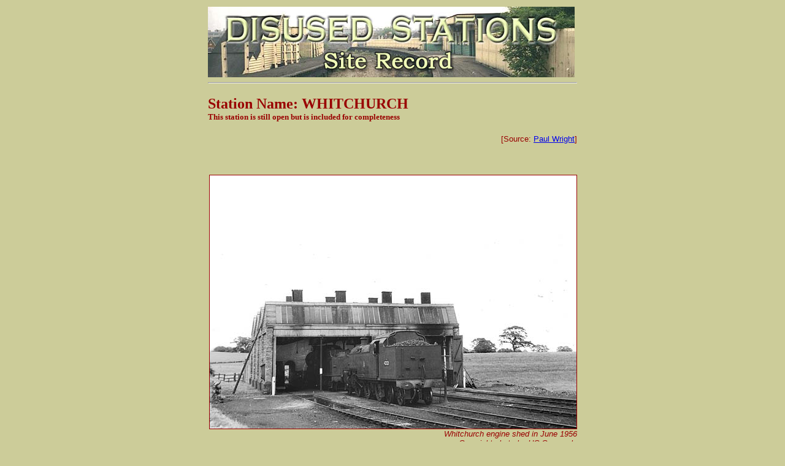

--- FILE ---
content_type: text/html
request_url: http://www.disused-stations.org.uk/w/whitchurch/index5.shtml
body_size: 1695
content:
<!DOCTYPE HTML PUBLIC "-//W3C//DTD HTML 3.2//EN">
<HTML>


<HEAD>
<TITLE>Disused Stations: Whitchurch Station</TITLE>
<META http-equiv="Content-Type" content="text/html; charset=iso-8859-1"></HEAD>
<META  HTTP-EQUIV="imagetoolbar"  CONTENT="no">
<script language="JavaScript1.2">
//Disable select-text script (IE4+, NS6+)- By Andy Scott
//Visit <http://www.dynamicdrive.com> for this script
function disableselect(e){
return false
}
function reEnable(){
return true
}
//if IE4+
document.onselectstart=new Function ("return false")
//if NS6
if (window.sidebar){
document.onmousedown=disableselect
document.onclick=reEnable
}
</script>
<SCRIPT LANGUAGE="JavaScript1.1">
<!-- Original:  Martin Webb (martin@irt.org) -->
<!-- The JavaScript Source!! http://javascript.internet.com -->
<!-- Begin
function right(e) {
if (navigator.appName == 'Netscape' &&
(e.which == 3 || e.which == 2))
return false;
else if (navigator.appName == 'Microsoft Internet Explorer' &&
(event.button == 2 || event.button == 3)) {
alert("WARNING! THIS IMAGE IS PROTECTED UNDER THE COPYRIGHT LAWS APPLICABLE TO YOUR LOCATION AND COUNTRY; IT IS AN OFFENCE UNDER UK LAW TO COPY THIS IMAGE. THIS IMAGE IS THE PROPERTY OF RM CASSERLEY.");
return false;
}
return true;
}
document.onmousedown=right;
document.onmouseup=right;
if (document.layers) window.captureEvents(Event.MOUSEDOWN);
if (document.layers) window.captureEvents(Event.MOUSEUP);
window.onmousedown=right;
window.onmouseup=right;
//  End -->
</script>
</HEAD>
<BODY bgcolor="#CCCC99" text="#990000">
<CENTER>
  <TABLE width=608>
    <TR> <TD> 
        <img src="/graphics/Disused-Stations-Site-Recor.jpg" width="598" height="115">
        <HR>
        <H2>Station Name: WHITCHURCH<br>
        <font size="-1">This station is still open but is included for completeness        </font></H2>
        <div align=right><font face="Helvetica,Arial,sans-serif" size=-1>[Source: <a href="/contributors.shtml">Paul Wright</a>]<br>
          <br>
          </font>
          <div align=right><br>
            <br>
            <div align=right><img src="whitchurch(8.1954hcc)old9.jpg" width="598" height="413" border="1"><br>
              <font face="Helvetica,Arial,sans-serif" size=-1><i>Whitchurch engine shed in June 1956<br>
Copyright photo 
            by HC Casserely </i></font></div>
            <div align=right>
              <p align="center"><img src="ticket8.gif" width="250" height="131" border="1"></p>
            </div>
            <div align="right"></div>
            <div align="right"><div align=right><div align=right><div align=right><div align=right><div align="right"><div align=right><div align=right><div align="right"><div align=right><div align=right><div align=right><div align="right"><div align=right><div align=right><div align=right><div align=right><div align=right><div align=right><div align=right><div align="right"><div align="right"><div align="right"><div align="right"><div align="right"><div align=right>
              <HR>
                                                                      <div align="left"><A href="/"><img src="/graphics/train_bw.gif" width="75" height="56" border="0">Home Page</A>                                                                      </div>
                                                                      <HR>
                                                                      <TABLE width="100%" border="0">
                                                                        <TR>
                                                                          <TD width="65%"><FONT size="-1"><I>Last 
                                                                            updated:
                                                                            Friday, 26-May-2017 10:00:29 CEST
                                                                          </I></FONT></TD>
                                                                          <TD width="35%"><DIV align="right"><FONT size=-1>&copy; 1998-2009 <I>Disused Stations</I></FONT> </DIV></TD>
                                                                        </TR>
                                                                      </TABLE>
                                                                    </div>
                                                                  </div>
                                                                </div>
                                                              </div>
                                                            </div>
                                                          </div>
                                                        </div>
                                                      </div>
                                                    </div>
                                                  </div>
                                                </div>
                                              </div>
                                            </div>
                                          </div>
                                        </div>
                                      </div>
                                    </div>
                                  </div>
                                </div>
                              </div>
                            </div>
                    </div>
                  </div>
                </div>
              </div>
            </div>
          </div>
        </div>
        </TD></TR> 
</TABLE>
</CENTER> 
</BODY>
</HTML>
